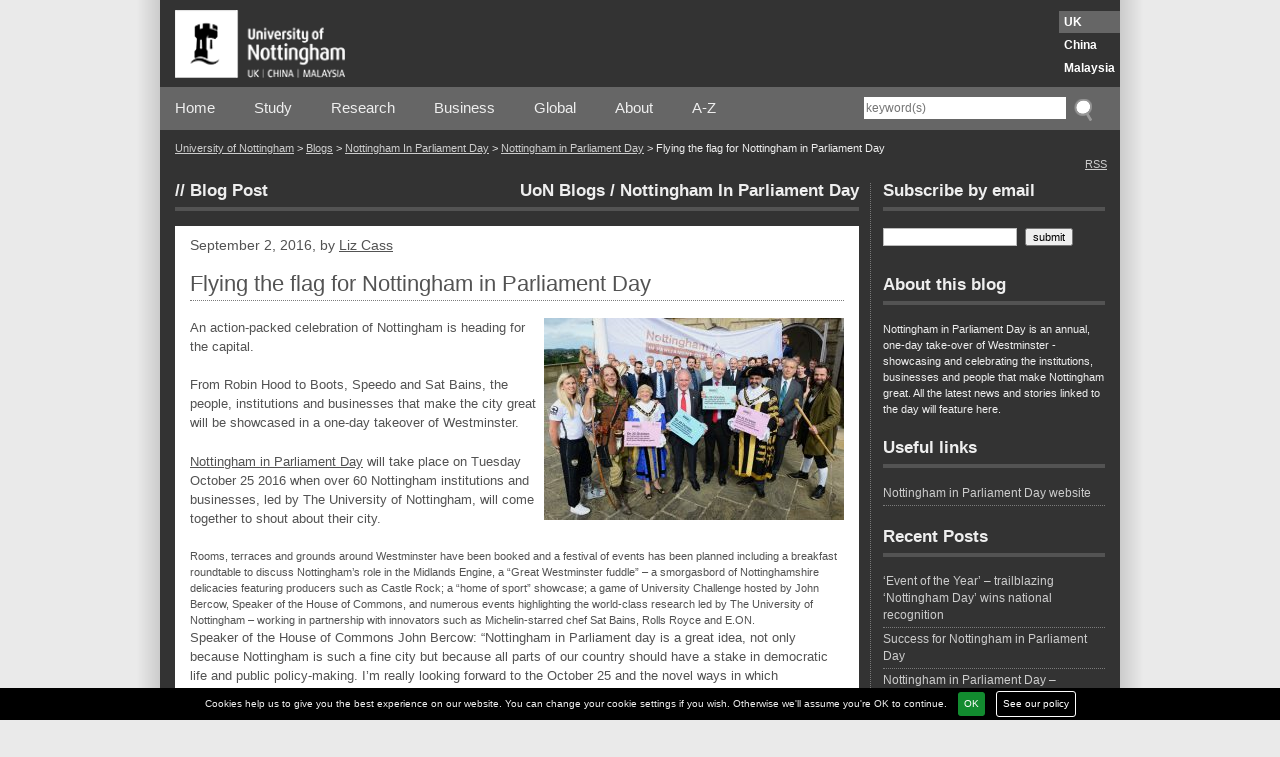

--- FILE ---
content_type: text/html; charset=UTF-8
request_url: https://blogs.nottingham.ac.uk/nipd/2016/09/02/nottingham-in-parliament-day/
body_size: 13173
content:
<!DOCTYPE html>
<html lang="en-US">
<head>
	<meta charset="utf-8">
	<meta http-equiv="x-ua-compatible" content="ie=edge">
	<meta name="viewport" content="width=device-width, initial-scale=1">
	<meta name='robots' content='index, follow, max-image-preview:large, max-snippet:-1, max-video-preview:-1' />
	<style>img:is([sizes="auto" i], [sizes^="auto," i]) { contain-intrinsic-size: 3000px 1500px }</style>
		<script type="text/javascript">

		var addthis_config = {
           services_compact: 'email, facebook, twitter, linkedin, reddit, pinterest, gmail, print, more',
           data_use_cookies: false
		}
	</script>
	
	<!-- This site is optimized with the Yoast SEO plugin v23.1-RC4 - https://yoast.com/wordpress/plugins/seo/ -->
	<title>Flying the flag for Nottingham in Parliament Day - Nottingham In Parliament Day</title>
	<link rel="canonical" href="https://blogs.nottingham.ac.uk/nipd/2016/09/02/nottingham-in-parliament-day/" />
	<meta property="og:locale" content="en_US" />
	<meta property="og:type" content="article" />
	<meta property="og:title" content="Flying the flag for Nottingham in Parliament Day - Nottingham In Parliament Day" />
	<meta property="og:description" content="An action-packed celebration of Nottingham is heading for the capital. From Robin Hood to Boots, Speedo and Sat Bains, the people, institutions and businesses that make the city great will be showcased in a one-day takeover of Westminster. Nottingham in Parliament Day will take place on Tuesday October 25 2016 when over 60 Nottingham institutions ..." />
	<meta property="og:url" content="https://blogs.nottingham.ac.uk/nipd/2016/09/02/nottingham-in-parliament-day/" />
	<meta property="og:site_name" content="Nottingham In Parliament Day" />
	<meta property="article:published_time" content="2016-09-02T12:56:30+00:00" />
	<meta property="article:modified_time" content="2016-09-02T14:12:14+00:00" />
	<meta property="og:image" content="https://blogs.nottingham.ac.uk/nipd/files/2016/09/DSC9942-Copy-1024x682.jpg" />
	<meta property="og:image:width" content="1024" />
	<meta property="og:image:height" content="682" />
	<meta property="og:image:type" content="image/jpeg" />
	<meta name="author" content="Liz Cass" />
	<meta name="twitter:card" content="summary_large_image" />
	<meta name="twitter:label1" content="Written by" />
	<meta name="twitter:data1" content="Liz Cass" />
	<meta name="twitter:label2" content="Est. reading time" />
	<meta name="twitter:data2" content="3 minutes" />
	<script type="application/ld+json" class="yoast-schema-graph">{"@context":"https://schema.org","@graph":[{"@type":"WebPage","@id":"https://blogs.nottingham.ac.uk/nipd/2016/09/02/nottingham-in-parliament-day/","url":"https://blogs.nottingham.ac.uk/nipd/2016/09/02/nottingham-in-parliament-day/","name":"Flying the flag for Nottingham in Parliament Day - Nottingham In Parliament Day","isPartOf":{"@id":"https://blogs.nottingham.ac.uk/nipd/#website"},"primaryImageOfPage":{"@id":"https://blogs.nottingham.ac.uk/nipd/2016/09/02/nottingham-in-parliament-day/#primaryimage"},"image":{"@id":"https://blogs.nottingham.ac.uk/nipd/2016/09/02/nottingham-in-parliament-day/#primaryimage"},"thumbnailUrl":"https://blogs.nottingham.ac.uk/nipd/files/2016/09/DSC9942-Copy.jpg","datePublished":"2016-09-02T12:56:30+00:00","dateModified":"2016-09-02T14:12:14+00:00","author":{"@id":"https://blogs.nottingham.ac.uk/nipd/#/schema/person/9d8de1f06a60f2c296a66e48049aae0f"},"breadcrumb":{"@id":"https://blogs.nottingham.ac.uk/nipd/2016/09/02/nottingham-in-parliament-day/#breadcrumb"},"inLanguage":"en-US","potentialAction":[{"@type":"ReadAction","target":["https://blogs.nottingham.ac.uk/nipd/2016/09/02/nottingham-in-parliament-day/"]}]},{"@type":"ImageObject","inLanguage":"en-US","@id":"https://blogs.nottingham.ac.uk/nipd/2016/09/02/nottingham-in-parliament-day/#primaryimage","url":"https://blogs.nottingham.ac.uk/nipd/files/2016/09/DSC9942-Copy.jpg","contentUrl":"https://blogs.nottingham.ac.uk/nipd/files/2016/09/DSC9942-Copy.jpg","width":4928,"height":3280},{"@type":"BreadcrumbList","@id":"https://blogs.nottingham.ac.uk/nipd/2016/09/02/nottingham-in-parliament-day/#breadcrumb","itemListElement":[{"@type":"ListItem","position":1,"name":"Home","item":"https://blogs.nottingham.ac.uk/nipd/"},{"@type":"ListItem","position":2,"name":"Flying the flag for Nottingham in Parliament Day"}]},{"@type":"WebSite","@id":"https://blogs.nottingham.ac.uk/nipd/#website","url":"https://blogs.nottingham.ac.uk/nipd/","name":"Nottingham In Parliament Day","description":"Just another University of Nottingham Blogs site","potentialAction":[{"@type":"SearchAction","target":{"@type":"EntryPoint","urlTemplate":"https://blogs.nottingham.ac.uk/nipd/?s={search_term_string}"},"query-input":"required name=search_term_string"}],"inLanguage":"en-US"},{"@type":"Person","@id":"https://blogs.nottingham.ac.uk/nipd/#/schema/person/9d8de1f06a60f2c296a66e48049aae0f","name":"Liz Cass","image":{"@type":"ImageObject","inLanguage":"en-US","@id":"https://blogs.nottingham.ac.uk/nipd/#/schema/person/image/","url":"https://secure.gravatar.com/avatar/eeaa8a2c80b157b5ca80251f03878b59?s=96&d=mm&r=g","contentUrl":"https://secure.gravatar.com/avatar/eeaa8a2c80b157b5ca80251f03878b59?s=96&d=mm&r=g","caption":"Liz Cass"},"url":"https://blogs.nottingham.ac.uk/nipd/author/brzeaw1/"}]}</script>
	<!-- / Yoast SEO plugin. -->


<link rel='dns-prefetch' href='//s7.addthis.com' />
<link rel='dns-prefetch' href='//platform.twitter.com' />
<link rel='dns-prefetch' href='//maxcdn.bootstrapcdn.com' />
<link rel="alternate" type="application/rss+xml" title="Nottingham In Parliament Day &raquo; Feed" href="https://blogs.nottingham.ac.uk/nipd/feed/" />
<link rel="alternate" type="application/rss+xml" title="Nottingham In Parliament Day &raquo; Comments Feed" href="https://blogs.nottingham.ac.uk/nipd/comments/feed/" />
<link rel="alternate" type="application/rss+xml" title="Nottingham In Parliament Day &raquo; Flying the flag for Nottingham in Parliament Day Comments Feed" href="https://blogs.nottingham.ac.uk/nipd/2016/09/02/nottingham-in-parliament-day/feed/" />
<script type="text/javascript">
/* <![CDATA[ */
window._wpemojiSettings = {"baseUrl":"https:\/\/s.w.org\/images\/core\/emoji\/15.0.3\/72x72\/","ext":".png","svgUrl":"https:\/\/s.w.org\/images\/core\/emoji\/15.0.3\/svg\/","svgExt":".svg","source":{"concatemoji":"https:\/\/blogs.nottingham.ac.uk\/nipd\/wp-includes\/js\/wp-emoji-release.min.js?ver=6.7.2"}};
/*! This file is auto-generated */
!function(i,n){var o,s,e;function c(e){try{var t={supportTests:e,timestamp:(new Date).valueOf()};sessionStorage.setItem(o,JSON.stringify(t))}catch(e){}}function p(e,t,n){e.clearRect(0,0,e.canvas.width,e.canvas.height),e.fillText(t,0,0);var t=new Uint32Array(e.getImageData(0,0,e.canvas.width,e.canvas.height).data),r=(e.clearRect(0,0,e.canvas.width,e.canvas.height),e.fillText(n,0,0),new Uint32Array(e.getImageData(0,0,e.canvas.width,e.canvas.height).data));return t.every(function(e,t){return e===r[t]})}function u(e,t,n){switch(t){case"flag":return n(e,"\ud83c\udff3\ufe0f\u200d\u26a7\ufe0f","\ud83c\udff3\ufe0f\u200b\u26a7\ufe0f")?!1:!n(e,"\ud83c\uddfa\ud83c\uddf3","\ud83c\uddfa\u200b\ud83c\uddf3")&&!n(e,"\ud83c\udff4\udb40\udc67\udb40\udc62\udb40\udc65\udb40\udc6e\udb40\udc67\udb40\udc7f","\ud83c\udff4\u200b\udb40\udc67\u200b\udb40\udc62\u200b\udb40\udc65\u200b\udb40\udc6e\u200b\udb40\udc67\u200b\udb40\udc7f");case"emoji":return!n(e,"\ud83d\udc26\u200d\u2b1b","\ud83d\udc26\u200b\u2b1b")}return!1}function f(e,t,n){var r="undefined"!=typeof WorkerGlobalScope&&self instanceof WorkerGlobalScope?new OffscreenCanvas(300,150):i.createElement("canvas"),a=r.getContext("2d",{willReadFrequently:!0}),o=(a.textBaseline="top",a.font="600 32px Arial",{});return e.forEach(function(e){o[e]=t(a,e,n)}),o}function t(e){var t=i.createElement("script");t.src=e,t.defer=!0,i.head.appendChild(t)}"undefined"!=typeof Promise&&(o="wpEmojiSettingsSupports",s=["flag","emoji"],n.supports={everything:!0,everythingExceptFlag:!0},e=new Promise(function(e){i.addEventListener("DOMContentLoaded",e,{once:!0})}),new Promise(function(t){var n=function(){try{var e=JSON.parse(sessionStorage.getItem(o));if("object"==typeof e&&"number"==typeof e.timestamp&&(new Date).valueOf()<e.timestamp+604800&&"object"==typeof e.supportTests)return e.supportTests}catch(e){}return null}();if(!n){if("undefined"!=typeof Worker&&"undefined"!=typeof OffscreenCanvas&&"undefined"!=typeof URL&&URL.createObjectURL&&"undefined"!=typeof Blob)try{var e="postMessage("+f.toString()+"("+[JSON.stringify(s),u.toString(),p.toString()].join(",")+"));",r=new Blob([e],{type:"text/javascript"}),a=new Worker(URL.createObjectURL(r),{name:"wpTestEmojiSupports"});return void(a.onmessage=function(e){c(n=e.data),a.terminate(),t(n)})}catch(e){}c(n=f(s,u,p))}t(n)}).then(function(e){for(var t in e)n.supports[t]=e[t],n.supports.everything=n.supports.everything&&n.supports[t],"flag"!==t&&(n.supports.everythingExceptFlag=n.supports.everythingExceptFlag&&n.supports[t]);n.supports.everythingExceptFlag=n.supports.everythingExceptFlag&&!n.supports.flag,n.DOMReady=!1,n.readyCallback=function(){n.DOMReady=!0}}).then(function(){return e}).then(function(){var e;n.supports.everything||(n.readyCallback(),(e=n.source||{}).concatemoji?t(e.concatemoji):e.wpemoji&&e.twemoji&&(t(e.twemoji),t(e.wpemoji)))}))}((window,document),window._wpemojiSettings);
/* ]]> */
</script>
<link rel='stylesheet' id='blueprintscreen-css' href='https://blogs.nottingham.ac.uk/nipd/wp-content/themes/uonbase/css/blueprint/screen.css?ver=6.7.2' type='text/css' media='screen, projection' />
<link rel='stylesheet' id='blueprintprint-css' href='https://blogs.nottingham.ac.uk/nipd/wp-content/themes/uonbase/css/blueprint/print.css?ver=6.7.2' type='text/css' media='print' />
<!--[if lte IE 8]>
<link rel='stylesheet' id='blueprintie-css' href='https://blogs.nottingham.ac.uk/nipd/wp-content/themes/uonbase/css/blueprint/ie.css?ver=6.7.2' type='text/css' media='all' />
<![endif]-->
<link rel='stylesheet' id='jqueryUI-css' href='https://blogs.nottingham.ac.uk/nipd/wp-content/themes/uonbase/css/custom-theme/jquery-ui-1.8.9.custom.css?ver=6.7.2' type='text/css' media='all' />
<link rel='stylesheet' id='nivostyle-css' href='https://blogs.nottingham.ac.uk/nipd/wp-content/themes/uonbase/js/nivo-slider/nivo-slider.css?ver=6.7.2' type='text/css' media='all' />
<link rel='stylesheet' id='font-awesome-css' href='//maxcdn.bootstrapcdn.com/font-awesome/4.5.0/css/font-awesome.min.css?ver=6.7.2' type='text/css' media='all' />
<link rel='stylesheet' id='mainstyle-css' href='https://blogs.nottingham.ac.uk/nipd/wp-content/themes/uonblog/style.css?ver=1.1' type='text/css' media='all' />
<link rel='stylesheet' id='uonprint-css' href='https://blogs.nottingham.ac.uk/nipd/wp-content/themes/uonbase/print.css?ver=6.7.2' type='text/css' media='print' />
<link rel='stylesheet' id='cookie_law_banner-style-css' href='https://blogs.nottingham.ac.uk/nipd/wp-content/plugins/icit-cookie-law/css/style.css?ver=6.7.2' type='text/css' media='all' />
<style id='wp-emoji-styles-inline-css' type='text/css'>

	img.wp-smiley, img.emoji {
		display: inline !important;
		border: none !important;
		box-shadow: none !important;
		height: 1em !important;
		width: 1em !important;
		margin: 0 0.07em !important;
		vertical-align: -0.1em !important;
		background: none !important;
		padding: 0 !important;
	}
</style>
<link rel='stylesheet' id='wp-block-library-css' href='https://blogs.nottingham.ac.uk/nipd/wp-includes/css/dist/block-library/style.min.css?ver=6.7.2' type='text/css' media='all' />
<style id='classic-theme-styles-inline-css' type='text/css'>
/*! This file is auto-generated */
.wp-block-button__link{color:#fff;background-color:#32373c;border-radius:9999px;box-shadow:none;text-decoration:none;padding:calc(.667em + 2px) calc(1.333em + 2px);font-size:1.125em}.wp-block-file__button{background:#32373c;color:#fff;text-decoration:none}
</style>
<style id='global-styles-inline-css' type='text/css'>
:root{--wp--preset--aspect-ratio--square: 1;--wp--preset--aspect-ratio--4-3: 4/3;--wp--preset--aspect-ratio--3-4: 3/4;--wp--preset--aspect-ratio--3-2: 3/2;--wp--preset--aspect-ratio--2-3: 2/3;--wp--preset--aspect-ratio--16-9: 16/9;--wp--preset--aspect-ratio--9-16: 9/16;--wp--preset--color--black: #000000;--wp--preset--color--cyan-bluish-gray: #abb8c3;--wp--preset--color--white: #ffffff;--wp--preset--color--pale-pink: #f78da7;--wp--preset--color--vivid-red: #cf2e2e;--wp--preset--color--luminous-vivid-orange: #ff6900;--wp--preset--color--luminous-vivid-amber: #fcb900;--wp--preset--color--light-green-cyan: #7bdcb5;--wp--preset--color--vivid-green-cyan: #00d084;--wp--preset--color--pale-cyan-blue: #8ed1fc;--wp--preset--color--vivid-cyan-blue: #0693e3;--wp--preset--color--vivid-purple: #9b51e0;--wp--preset--gradient--vivid-cyan-blue-to-vivid-purple: linear-gradient(135deg,rgba(6,147,227,1) 0%,rgb(155,81,224) 100%);--wp--preset--gradient--light-green-cyan-to-vivid-green-cyan: linear-gradient(135deg,rgb(122,220,180) 0%,rgb(0,208,130) 100%);--wp--preset--gradient--luminous-vivid-amber-to-luminous-vivid-orange: linear-gradient(135deg,rgba(252,185,0,1) 0%,rgba(255,105,0,1) 100%);--wp--preset--gradient--luminous-vivid-orange-to-vivid-red: linear-gradient(135deg,rgba(255,105,0,1) 0%,rgb(207,46,46) 100%);--wp--preset--gradient--very-light-gray-to-cyan-bluish-gray: linear-gradient(135deg,rgb(238,238,238) 0%,rgb(169,184,195) 100%);--wp--preset--gradient--cool-to-warm-spectrum: linear-gradient(135deg,rgb(74,234,220) 0%,rgb(151,120,209) 20%,rgb(207,42,186) 40%,rgb(238,44,130) 60%,rgb(251,105,98) 80%,rgb(254,248,76) 100%);--wp--preset--gradient--blush-light-purple: linear-gradient(135deg,rgb(255,206,236) 0%,rgb(152,150,240) 100%);--wp--preset--gradient--blush-bordeaux: linear-gradient(135deg,rgb(254,205,165) 0%,rgb(254,45,45) 50%,rgb(107,0,62) 100%);--wp--preset--gradient--luminous-dusk: linear-gradient(135deg,rgb(255,203,112) 0%,rgb(199,81,192) 50%,rgb(65,88,208) 100%);--wp--preset--gradient--pale-ocean: linear-gradient(135deg,rgb(255,245,203) 0%,rgb(182,227,212) 50%,rgb(51,167,181) 100%);--wp--preset--gradient--electric-grass: linear-gradient(135deg,rgb(202,248,128) 0%,rgb(113,206,126) 100%);--wp--preset--gradient--midnight: linear-gradient(135deg,rgb(2,3,129) 0%,rgb(40,116,252) 100%);--wp--preset--font-size--small: 13px;--wp--preset--font-size--medium: 20px;--wp--preset--font-size--large: 36px;--wp--preset--font-size--x-large: 42px;--wp--preset--spacing--20: 0.44rem;--wp--preset--spacing--30: 0.67rem;--wp--preset--spacing--40: 1rem;--wp--preset--spacing--50: 1.5rem;--wp--preset--spacing--60: 2.25rem;--wp--preset--spacing--70: 3.38rem;--wp--preset--spacing--80: 5.06rem;--wp--preset--shadow--natural: 6px 6px 9px rgba(0, 0, 0, 0.2);--wp--preset--shadow--deep: 12px 12px 50px rgba(0, 0, 0, 0.4);--wp--preset--shadow--sharp: 6px 6px 0px rgba(0, 0, 0, 0.2);--wp--preset--shadow--outlined: 6px 6px 0px -3px rgba(255, 255, 255, 1), 6px 6px rgba(0, 0, 0, 1);--wp--preset--shadow--crisp: 6px 6px 0px rgba(0, 0, 0, 1);}:where(.is-layout-flex){gap: 0.5em;}:where(.is-layout-grid){gap: 0.5em;}body .is-layout-flex{display: flex;}.is-layout-flex{flex-wrap: wrap;align-items: center;}.is-layout-flex > :is(*, div){margin: 0;}body .is-layout-grid{display: grid;}.is-layout-grid > :is(*, div){margin: 0;}:where(.wp-block-columns.is-layout-flex){gap: 2em;}:where(.wp-block-columns.is-layout-grid){gap: 2em;}:where(.wp-block-post-template.is-layout-flex){gap: 1.25em;}:where(.wp-block-post-template.is-layout-grid){gap: 1.25em;}.has-black-color{color: var(--wp--preset--color--black) !important;}.has-cyan-bluish-gray-color{color: var(--wp--preset--color--cyan-bluish-gray) !important;}.has-white-color{color: var(--wp--preset--color--white) !important;}.has-pale-pink-color{color: var(--wp--preset--color--pale-pink) !important;}.has-vivid-red-color{color: var(--wp--preset--color--vivid-red) !important;}.has-luminous-vivid-orange-color{color: var(--wp--preset--color--luminous-vivid-orange) !important;}.has-luminous-vivid-amber-color{color: var(--wp--preset--color--luminous-vivid-amber) !important;}.has-light-green-cyan-color{color: var(--wp--preset--color--light-green-cyan) !important;}.has-vivid-green-cyan-color{color: var(--wp--preset--color--vivid-green-cyan) !important;}.has-pale-cyan-blue-color{color: var(--wp--preset--color--pale-cyan-blue) !important;}.has-vivid-cyan-blue-color{color: var(--wp--preset--color--vivid-cyan-blue) !important;}.has-vivid-purple-color{color: var(--wp--preset--color--vivid-purple) !important;}.has-black-background-color{background-color: var(--wp--preset--color--black) !important;}.has-cyan-bluish-gray-background-color{background-color: var(--wp--preset--color--cyan-bluish-gray) !important;}.has-white-background-color{background-color: var(--wp--preset--color--white) !important;}.has-pale-pink-background-color{background-color: var(--wp--preset--color--pale-pink) !important;}.has-vivid-red-background-color{background-color: var(--wp--preset--color--vivid-red) !important;}.has-luminous-vivid-orange-background-color{background-color: var(--wp--preset--color--luminous-vivid-orange) !important;}.has-luminous-vivid-amber-background-color{background-color: var(--wp--preset--color--luminous-vivid-amber) !important;}.has-light-green-cyan-background-color{background-color: var(--wp--preset--color--light-green-cyan) !important;}.has-vivid-green-cyan-background-color{background-color: var(--wp--preset--color--vivid-green-cyan) !important;}.has-pale-cyan-blue-background-color{background-color: var(--wp--preset--color--pale-cyan-blue) !important;}.has-vivid-cyan-blue-background-color{background-color: var(--wp--preset--color--vivid-cyan-blue) !important;}.has-vivid-purple-background-color{background-color: var(--wp--preset--color--vivid-purple) !important;}.has-black-border-color{border-color: var(--wp--preset--color--black) !important;}.has-cyan-bluish-gray-border-color{border-color: var(--wp--preset--color--cyan-bluish-gray) !important;}.has-white-border-color{border-color: var(--wp--preset--color--white) !important;}.has-pale-pink-border-color{border-color: var(--wp--preset--color--pale-pink) !important;}.has-vivid-red-border-color{border-color: var(--wp--preset--color--vivid-red) !important;}.has-luminous-vivid-orange-border-color{border-color: var(--wp--preset--color--luminous-vivid-orange) !important;}.has-luminous-vivid-amber-border-color{border-color: var(--wp--preset--color--luminous-vivid-amber) !important;}.has-light-green-cyan-border-color{border-color: var(--wp--preset--color--light-green-cyan) !important;}.has-vivid-green-cyan-border-color{border-color: var(--wp--preset--color--vivid-green-cyan) !important;}.has-pale-cyan-blue-border-color{border-color: var(--wp--preset--color--pale-cyan-blue) !important;}.has-vivid-cyan-blue-border-color{border-color: var(--wp--preset--color--vivid-cyan-blue) !important;}.has-vivid-purple-border-color{border-color: var(--wp--preset--color--vivid-purple) !important;}.has-vivid-cyan-blue-to-vivid-purple-gradient-background{background: var(--wp--preset--gradient--vivid-cyan-blue-to-vivid-purple) !important;}.has-light-green-cyan-to-vivid-green-cyan-gradient-background{background: var(--wp--preset--gradient--light-green-cyan-to-vivid-green-cyan) !important;}.has-luminous-vivid-amber-to-luminous-vivid-orange-gradient-background{background: var(--wp--preset--gradient--luminous-vivid-amber-to-luminous-vivid-orange) !important;}.has-luminous-vivid-orange-to-vivid-red-gradient-background{background: var(--wp--preset--gradient--luminous-vivid-orange-to-vivid-red) !important;}.has-very-light-gray-to-cyan-bluish-gray-gradient-background{background: var(--wp--preset--gradient--very-light-gray-to-cyan-bluish-gray) !important;}.has-cool-to-warm-spectrum-gradient-background{background: var(--wp--preset--gradient--cool-to-warm-spectrum) !important;}.has-blush-light-purple-gradient-background{background: var(--wp--preset--gradient--blush-light-purple) !important;}.has-blush-bordeaux-gradient-background{background: var(--wp--preset--gradient--blush-bordeaux) !important;}.has-luminous-dusk-gradient-background{background: var(--wp--preset--gradient--luminous-dusk) !important;}.has-pale-ocean-gradient-background{background: var(--wp--preset--gradient--pale-ocean) !important;}.has-electric-grass-gradient-background{background: var(--wp--preset--gradient--electric-grass) !important;}.has-midnight-gradient-background{background: var(--wp--preset--gradient--midnight) !important;}.has-small-font-size{font-size: var(--wp--preset--font-size--small) !important;}.has-medium-font-size{font-size: var(--wp--preset--font-size--medium) !important;}.has-large-font-size{font-size: var(--wp--preset--font-size--large) !important;}.has-x-large-font-size{font-size: var(--wp--preset--font-size--x-large) !important;}
:where(.wp-block-post-template.is-layout-flex){gap: 1.25em;}:where(.wp-block-post-template.is-layout-grid){gap: 1.25em;}
:where(.wp-block-columns.is-layout-flex){gap: 2em;}:where(.wp-block-columns.is-layout-grid){gap: 2em;}
:root :where(.wp-block-pullquote){font-size: 1.5em;line-height: 1.6;}
</style>
<style id='akismet-widget-style-inline-css' type='text/css'>

			.a-stats {
				--akismet-color-mid-green: #357b49;
				--akismet-color-white: #fff;
				--akismet-color-light-grey: #f6f7f7;

				max-width: 350px;
				width: auto;
			}

			.a-stats * {
				all: unset;
				box-sizing: border-box;
			}

			.a-stats strong {
				font-weight: 600;
			}

			.a-stats a.a-stats__link,
			.a-stats a.a-stats__link:visited,
			.a-stats a.a-stats__link:active {
				background: var(--akismet-color-mid-green);
				border: none;
				box-shadow: none;
				border-radius: 8px;
				color: var(--akismet-color-white);
				cursor: pointer;
				display: block;
				font-family: -apple-system, BlinkMacSystemFont, 'Segoe UI', 'Roboto', 'Oxygen-Sans', 'Ubuntu', 'Cantarell', 'Helvetica Neue', sans-serif;
				font-weight: 500;
				padding: 12px;
				text-align: center;
				text-decoration: none;
				transition: all 0.2s ease;
			}

			/* Extra specificity to deal with TwentyTwentyOne focus style */
			.widget .a-stats a.a-stats__link:focus {
				background: var(--akismet-color-mid-green);
				color: var(--akismet-color-white);
				text-decoration: none;
			}

			.a-stats a.a-stats__link:hover {
				filter: brightness(110%);
				box-shadow: 0 4px 12px rgba(0, 0, 0, 0.06), 0 0 2px rgba(0, 0, 0, 0.16);
			}

			.a-stats .count {
				color: var(--akismet-color-white);
				display: block;
				font-size: 1.5em;
				line-height: 1.4;
				padding: 0 13px;
				white-space: nowrap;
			}
		
</style>
<script type="text/javascript" src="https://blogs.nottingham.ac.uk/nipd/wp-includes/js/jquery/jquery.min.js?ver=3.7.1" id="jquery-core-js"></script>
<script type="text/javascript" src="https://blogs.nottingham.ac.uk/nipd/wp-includes/js/jquery/jquery-migrate.min.js?ver=3.4.1" id="jquery-migrate-js"></script>
<script type="text/javascript" src="https://blogs.nottingham.ac.uk/nipd/wp-content/plugins/icit-cookie-law/js/script.min.js?ver=6.7.2" id="cookie_law_banner-script-js"></script>
<script type="text/javascript" src="https://blogs.nottingham.ac.uk/nipd/wp-content/themes/uonbase/js/autoresize.jquery.min.js?ver=6.7.2" id="autoresize-js"></script>
<script type="text/javascript" src="https://blogs.nottingham.ac.uk/nipd/wp-content/themes/uonbase/js/jquery.widowFix-1.3.1.min.js?ver=1.3.1" id="widowfix-js"></script>
<script type="text/javascript" src="https://blogs.nottingham.ac.uk/nipd/wp-content/themes/uonbase/js/jquery-iframe-resizer.js?ver=6.7.2" id="iframeresizer-js"></script>
<script type="text/javascript" src="https://blogs.nottingham.ac.uk/nipd/wp-content/themes/uonbase/js/hoverIntent.js?ver=6.7.2" id="hoverintent-js"></script>
<script type="text/javascript" src="https://blogs.nottingham.ac.uk/nipd/wp-content/themes/uonbase/js/superfish.js?ver=6.7.2" id="superfish-js"></script>
<script type="text/javascript" src="http://s7.addthis.com/js/250/addthis_widget.js?pub=xa-4d396acd221b68ea&amp;ver=6.7.2" id="addthis-js"></script>
<script type="text/javascript" src="https://blogs.nottingham.ac.uk/nipd/wp-content/themes/uonbase/js/script.js?ver=6.7.2" id="myscript-js"></script>
<script type="text/javascript" src="https://blogs.nottingham.ac.uk/nipd/wp-content/themes/uonblog/script.js?ver=6.7.2" id="blogscript-js"></script>
<script type="text/javascript" src="https://platform.twitter.com/widgets.js" id="twitter-js"></script>
<link rel="https://api.w.org/" href="https://blogs.nottingham.ac.uk/nipd/wp-json/" /><link rel="alternate" title="JSON" type="application/json" href="https://blogs.nottingham.ac.uk/nipd/wp-json/wp/v2/posts/2" /><link rel='shortlink' href='https://blogs.nottingham.ac.uk/nipd/?p=2' />
<link rel="alternate" title="oEmbed (JSON)" type="application/json+oembed" href="https://blogs.nottingham.ac.uk/nipd/wp-json/oembed/1.0/embed?url=https%3A%2F%2Fblogs.nottingham.ac.uk%2Fnipd%2F2016%2F09%2F02%2Fnottingham-in-parliament-day%2F" />
<link rel="alternate" title="oEmbed (XML)" type="text/xml+oembed" href="https://blogs.nottingham.ac.uk/nipd/wp-json/oembed/1.0/embed?url=https%3A%2F%2Fblogs.nottingham.ac.uk%2Fnipd%2F2016%2F09%2F02%2Fnottingham-in-parliament-day%2F&#038;format=xml" />

<!-- Bad Behavior 2.2.24 run time: 10.622 ms -->

		<!-- Twitter Card -->
		<meta name="twitter:card" content="summary_large_image" />
		<meta name="twitter:url" content="https://blogs.nottingham.ac.uk/nipd/2016/09/02/nottingham-in-parliament-day/" />
		<meta name="twitter:title" content="Flying the flag for Nottingham in Parliament Day" />
		<meta name="twitter:description" content="An action-packed celebration of Nottingham is heading for the capital. From Robin Hood to Boots, Speedo and Sat Bains, the people, institutions and businesses that make the city great will be showcased in a one-day takeover of Westminster. Nottingham in Parliament Day will take place on Tuesday October 25 2016 when over 60 Nottingham institutions ..." />
		<meta name="twitter:image" content="https://blogs.nottingham.ac.uk/nipd/files/2016/09/DSC9942-Copy.jpg" />

					<link rel="shortcut icon" href="https://blogs.nottingham.ac.uk/nipd/wp-content/themes/uonblog/images/favicon.png" />
	<link rel="apple-touch-icon" href="https://blogs.nottingham.ac.uk/nipd/wp-content/themes/uonblog/images/favicon.png" />
		<link rel="shortcut icon" href="https://blogs.nottingham.ac.uk/nipd/wp-content/themes/uonblog/images/favicon.png" />
	<link rel="apple-touch-icon" href="https://blogs.nottingham.ac.uk/nipd/wp-content/themes/uonblog/images/favicon.png" />
	
	<script async src="https://www.googletagmanager.com/gtag/js?id=UA-1555653-1"></script>
	<script>
		window.dataLayer = window.dataLayer || [];
		function gtag(){dataLayer.push(arguments);}
		gtag('js', new Date());
		gtag('config', 'UA-1555653-1');
	</script>
</head>
<body class="post-template-default single single-post postid-2 single-format-standard noautojui dark campus-uk">
			<div id="cookie-law-banner">
				<p>
					Cookies help us to give you the best experience on our website. You can change your cookie settings if you wish. Otherwise we'll assume you're OK to continue.
					<a href="" class="close-button">OK</a>
					<a href="http://www.nottingham.ac.uk/utilities/privacy.aspx" class="cb-policy">See our policy</a>
				</p>
			</div>
			
<div id="foreground" class="clearfix blogcolour-gray"
			<div id="header" class="clearfix">

				<div id="toplogo" class="clearfix">
					<div class="navigationcontainer"> 						<div class="container">
							<div id="logo">
								<a href="http://www.nottingham.ac.uk/">
									<img src="/wp-content/themes/uonbase/images/logo-white.png" width="170" height="68" alt="The University of Nottingham Homepage">
								</a>
							</div>
							<ul class="campuslinks">
								<li class="ukcampus">
									<a href="http://www.nottingham.ac.uk/">UK</a>
								</li>
								<li >
									<a href="http://www.nottingham.edu.cn/">China</a>
								</li>
								<li >
									<a href="http://www.nottingham.edu.my/">Malaysia</a>
								</li>
							</ul>
						</div>
					</div>
				</div>

				<div id="navigation"  class="clearfix">
					<nav class="clearfix">
						<div id="primarymenu" class="clearfix">
							<div class="navigationcontainer clearfix"> 								<div class="container">
									<button class="main-menu-toggle" type="button">
										<span class="main-menu-toggle__icon">
											<i class="main-menu-toggle__icon__line --1"></i>
											<i class="main-menu-toggle__icon__line --2"></i>
											<i class="main-menu-toggle__icon__line --3"></i>
										</span>
										<span class="main-menu-toggle__text">Open menu</span>
									</button>
									<div class="menu-main-menu-container">
	<ul id="menu-main-menu" class="menu">
		<li id="menu-item-13" class="menu-item menu-item-type-custom menu-item-object-custom menu-item-13">
			<a href="http://www.nottingham.ac.uk/index.aspx">Home</a>
		</li>
		<li id="menu-item-58" class="menu-item menu-item-type-custom menu-item-object-custom menu-item-58">
			<a href="http://www.nottingham.ac.uk/studywithus/">Study</a>
		</li>
		<li id="menu-item-59" class="menu-item menu-item-type-custom menu-item-object-custom menu-item-59">
			<a href="http://www.nottingham.ac.uk/research/">Research</a>
		</li>
		<li id="menu-item-60" class="menu-item menu-item-type-custom menu-item-object-custom menu-item-60">
			<a href="http://www.nottingham.ac.uk/servicesforbusiness/">Business</a>
		</li>
		<li id="menu-item-61" class="menu-item menu-item-type-custom menu-item-object-custom menu-item-61">
			<a href="http://www.nottingham.ac.uk/global/">Global</a>
		</li>
		<li id="menu-item-62" class="menu-item menu-item-type-custom menu-item-object-custom menu-item-62">
			<a href="http://www.nottingham.ac.uk/about/">About</a>
		</li>
		<li id="menu-item-63" class="menu-item menu-item-type-custom menu-item-object-custom menu-item-63">
			<a href="http://www.nottingham.ac.uk/utilities/a-z.aspx">A-Z</a>
		</li>
	</ul>
</div>
<div id="search" class="search">
	<form method="get" action="https://blogs.nottingham.ac.uk/nipd" id="form1">
		<fieldset>
			<div class="sys_pressanykey">
				<label for="ctl08_search">Search</label>
				<input name="s" type="text" placeholder="keyword(s)" id="ctl08_search">
				<input type="submit" value="GO" id="ctl08_submit" class="sys_submit">
			</div>
		</fieldset>
	</form>
</div>
								</div>
							</div>
						</div>
					</nav>
				</div>
				<div id="breadcrumbs" class=" clearfix">
					<div class="container">
						<div class="contentcontainer">
							<div id="crumbs"><a href="http://www.nottingham.ac.uk/index.aspx">University of Nottingham</a>  &gt;  <a href="https://blogs.nottingham.ac.uk">Blogs</a> &gt; <a href="https://blogs.nottingham.ac.uk/nipd">Nottingham In Parliament Day</a> &gt; <a href="https://blogs.nottingham.ac.uk/nipd/category/nottingham-in-parliament-day/">Nottingham in Parliament Day</a>  &gt;  <span class="current">Flying the flag for Nottingham in Parliament Day</span></div>						</div>
					</div>
										<div class="subscribe"><a href="http://feeds.feedburner.com/NottinghamInParliamentDay">RSS</a></div>
				</div>

			<div id="primarycontainer">
	<div class="container"> 		<div class="span-24 last">
				<div class="clearfix mainpagesplit"><div class="span-18" id="maincontent">
	<div class="contentcontainer blogtitlebarcontainer">
	<div class="blogtitlebar">
		<div class="blogtitlebarleft">
			// Blog Post		</div>
		<div class="blogtitlebarright">
						<a href="https://blogs.nottingham.ac.uk/">UoN Blogs</a> / <a href="https://blogs.nottingham.ac.uk/nipd">Nottingham In Parliament Day</a>
		</div>
	</div>
</div><div class="contentcontainer postcontentcontainer">
	<div id="post-2" class="clearfix light contentcontainer aggregated_post post-2 post type-post status-publish format-standard has-post-thumbnail hentry category-nottingham-in-parliament-day tag-nottingham-in-parliament-day tag-vice-chancellor">
		<div class="postcontent clearfix">
						<p class="blogpostdate">September 2, 2016, by <a href="https://blogs.nottingham.ac.uk/author/brzeaw1/">Liz Cass</a></p>
			<h2 class="post-title">Flying the flag for Nottingham in Parliament Day</h2>
			<p><img fetchpriority="high" decoding="async" class="size-medium wp-image-122 alignright" src="https://blogs.nottingham.ac.uk/nipd/files/2016/09/SGB_5386-300x202.jpg" alt="SGB_5386" width="300" height="202" srcset="https://blogs.nottingham.ac.uk/nipd/files/2016/09/SGB_5386-300x202.jpg 300w, https://blogs.nottingham.ac.uk/nipd/files/2016/09/SGB_5386-768x518.jpg 768w, https://blogs.nottingham.ac.uk/nipd/files/2016/09/SGB_5386-1024x691.jpg 1024w" sizes="(max-width: 300px) 100vw, 300px" />An action-packed celebration of Nottingham is heading for the capital.</p>
<p>From Robin Hood to Boots, Speedo and Sat Bains, the people, institutions and businesses that make the city great will be showcased in a one-day takeover of Westminster.</p>
<p><a class="sys_16" href="http://www.nottinghaminparliamentday.uk/">Nottingham in Parliament Day</a> will take place on Tuesday October 25 2016 when over 60 Nottingham institutions and businesses, led by The University of Nottingham, will come together to shout about their city.</p>
<div class="kalturaEmbed">Rooms, terraces and grounds around Westminster have been booked and a festival of events has been planned including a breakfast roundtable to discuss Nottingham’s role in the Midlands Engine, a “Great Westminster fuddle” – a smorgasbord of Nottinghamshire delicacies featuring producers such as Castle Rock; a “home of sport” showcase; a game of University Challenge hosted by John Bercow, Speaker of the House of Commons, and numerous events highlighting the world-class research led by The University of Nottingham – working in partnership with innovators such as Michelin-starred chef Sat Bains, Rolls Royce and E.ON.</div>
<p>Speaker of the House of Commons John Bercow: “Nottingham in Parliament day is a great idea, not only because Nottingham is such a fine city but because all parts of our country should have a stake in democratic life and public policy-making. I’m really looking forward to the October 25 and the novel ways in which Nottingham can make its mark.”</p>
<p>Nottinghamshire has long been making its mark on affairs of state and carries a legacy that has helped to shape the Britain we know today.</p>
<p>Early monarchs established bases in Nottingham and during the English Civil War both the city and county both played an important role in the turbulent collapse and reformation of Parliament.</p>
<p><img decoding="async" class="size-medium wp-image-142 alignleft" src="https://blogs.nottingham.ac.uk/nipd/files/2016/09/DSC9942-Copy-300x200.jpg" alt="_DSC9942 - Copy" width="300" height="200" srcset="https://blogs.nottingham.ac.uk/nipd/files/2016/09/DSC9942-Copy-300x200.jpg 300w, https://blogs.nottingham.ac.uk/nipd/files/2016/09/DSC9942-Copy-768x511.jpg 768w, https://blogs.nottingham.ac.uk/nipd/files/2016/09/DSC9942-Copy-1024x682.jpg 1024w" sizes="(max-width: 300px) 100vw, 300px" />This year marks the 370th anniversary of the end of the Civil War – which began when Charles I raised the Royal Standard outside Nottingham Castle. In a nod to this important heritage, key business leaders, politicians and well-known faces, gathered together to raise a flag to start the countdown to Nottingham in Parliament Day.</p>
<p>The University of Nottingham Vice Chancellor Professor Sir David Greenaway said: “We are celebrating our heritage today but this is also about the future we want for Nottingham.</p>
<p>“We want to improve awareness of our research and other activities amongst policymakers and other London stakeholders. This helps our research to have greater impact, which is now a key driver for how its excellence is measured by the UK Government.</p>
<p>“We also want to help Nottingham shout louder about its successes, to celebrate it as a seat of economic investment and growth in the home of the Midlands Engine- itself powered by collaborative research and industry initiatives such as Midlands Innovation. As Britain’s Global University, The University of Nottingham is driving this forward initially, but ultimately it isn’t just our Day, it is Nottingham’s and we are here to fly the flag for the city and the wider region.”</p>
<p>Paul Southby, Chairman of Marketing Nottingham and Nottinghamshire said: “Nottingham in Parliament Day is a fantastic opportunity to showcase the best of Nottingham in Westminster. The University has shown great initiative in getting this off the ground and, as the new place marketing organisation for the city and county, we are delighted to be working alongside them to ensure that it has the biggest possible impact.</p>
<p>“This is all about putting Nottingham and the wider county on the map as a highly desirable place to locate your business, pursue your career and spend your leisure time – ultimately helping to drive economic growth and create new jobs in the region.”</p>
			<div class="clearboth"></div>
								<div id="post_terms">
						<span class="post_terms_label">Posted in </span>
		<a href="https://blogs.nottingham.ac.uk/nipd/category/nottingham-in-parliament-day/">Nottingham in Parliament Day</a>					</div>
					<!-- AddThis Button BEGIN -->
			<div class="addthis_toolbox addthis_default_style addthis_32x32_style">
				<a class="addthis_button_preferred_1"></a>
				<a class="addthis_button_preferred_2"></a>
				<a class="addthis_button_preferred_3"></a>
				<a class="addthis_button_preferred_4"></a>
				<a class="addthis_button_compact"></a>
			</div>
			<!-- AddThis Button END -->
			<ul class="ss-share">
<li class="ss-share-item">
<a class="ss-share-link ico-facebook" href="http://www.facebook.com/sharer.php?u=https%3A%2F%2Fblogs.nottingham.ac.uk%2Fnipd%2F2016%2F09%2F02%2Fnottingham-in-parliament-day%2F&amp;t=Flying+the+flag+for+Nottingham+in+Parliament+Day+-+Nottingham+In+Parliament+Day" rel="nofollow" target="_blank">Share on Facebook</a>
</li>
<li class="ss-share-item">
<a class="ss-share-link ico-twitter" href="http://twitter.com/share?text=Flying+the+flag+for+Nottingham+in+Parliament+Day&amp;url=https%3A%2F%2Fblogs.nottingham.ac.uk%2Fnipd%2F2016%2F09%2F02%2Fnottingham-in-parliament-day%2F&amp;via=uniofnottingham" rel="nofollow" target="_blank">Share on Twitter</a>
</li>
<li class="ss-share-item">
<a class="ss-share-link ico-google" href="http://plus.google.com/share?url=https%3A%2F%2Fblogs.nottingham.ac.uk%2Fnipd%2F2016%2F09%2F02%2Fnottingham-in-parliament-day%2F" rel="nofollow" target="_blank">Share on Google+</a>
</li>
<li class="ss-share-item">
<a class="ss-share-link ico-linkedin" href="http://www.linkedin.com/shareArticle?mini=true&url=https%3A%2F%2Fblogs.nottingham.ac.uk%2Fnipd%2F2016%2F09%2F02%2Fnottingham-in-parliament-day%2F&title=Flying+the+flag+for+Nottingham+in+Parliament+Day" rel="nofollow" target="_blank">Share on LinkedIn</a>
</li>
</ul>			<div class="uon_next_prev">
				<div class="navigation clearfix">
					<div class="alignleft">
											</div>
					<div class="alignright">
						<h3>Next Post</h3><a href="https://blogs.nottingham.ac.uk/nipd/2016/09/02/nottingham-playhouse-sleuth-actors-support-forthcoming-nottingham-parliament-day/">Nottingham Playhouse Sleuth actors support the forthcoming Nottingham in Parliament Day</a>					</div>
				</div> <!-- end navigation -->
			</div>
					</div>
				<p class="info">No comments yet, fill out a comment to be the first</p>
			<div id="respond" class="comment-respond">
		<h3 id="reply-title" class="comment-reply-title">Leave a Reply <small><a rel="nofollow" id="cancel-comment-reply-link" href="/nipd/2016/09/02/nottingham-in-parliament-day/#respond" style="display:none;">Cancel reply</a></small></h3><form action="https://blogs.nottingham.ac.uk/nipd/wp-comments-post.php" method="post" id="commentform" class="comment-form"><p class="comment-notes"><span id="email-notes">Your email address will not be published.</span> <span class="required-field-message">Required fields are marked <span class="required">*</span></span></p><p class="comment-form-comment"><label for="comment">Comment <span class="required">*</span></label> <textarea autocomplete="new-password"  id="a4d86c794c"  name="a4d86c794c"   cols="45" rows="8" maxlength="65525" required="required"></textarea><textarea id="comment" aria-label="hp-comment" aria-hidden="true" name="comment" autocomplete="new-password" style="padding:0 !important;clip:rect(1px, 1px, 1px, 1px) !important;position:absolute !important;white-space:nowrap !important;height:1px !important;width:1px !important;overflow:hidden !important;" tabindex="-1"></textarea><script data-noptimize>document.getElementById("comment").setAttribute( "id", "abcdcd5c35fe70b45ff99d82c8169977" );document.getElementById("a4d86c794c").setAttribute( "id", "comment" );</script></p><p class="comment-form-author"><label for="author">Name <span class="required">*</span></label> <input id="author" name="author" type="text" value="" size="30" maxlength="245" autocomplete="name" required="required" /></p>
<p class="comment-form-email"><label for="email">Email <span class="required">*</span></label> <input id="email" name="email" type="text" value="" size="30" maxlength="100" aria-describedby="email-notes" autocomplete="email" required="required" /></p>
<p class="comment-form-url"><label for="url">Website</label> <input id="url" name="url" type="text" value="" size="30" maxlength="200" autocomplete="url" /></p>
<p class="form-submit"><input name="submit" type="submit" id="submit" class="submit" value="Post Comment" /> <input type='hidden' name='comment_post_ID' value='2' id='comment_post_ID' />
<input type='hidden' name='comment_parent' id='comment_parent' value='0' />
</p><p style="display: none !important;" class="akismet-fields-container" data-prefix="ak_"><label>&#916;<textarea name="ak_hp_textarea" cols="45" rows="8" maxlength="100"></textarea></label><input type="hidden" id="ak_js_1" name="ak_js" value="136"/><script>document.getElementById( "ak_js_1" ).setAttribute( "value", ( new Date() ).getTime() );</script></p></form>	</div><!-- #respond -->
		</div>
</div>
</div>
<div class="span-6 last" id="sidebar">
	<div class="contentcontainer sidebarcontentcontainer">
		<div id="feedburneremailwidget-3" class="widget FeedburnerEmailWidget"><h3 class="widget-title">Subscribe by email</h3><form id="feedburner_email_widget_sbef" action="https://feedburner.google.com/fb/a/mailverify" method="post" onsubmit="window.open('https://feedburner.google.com/fb/a/mailverify?uri=NottinghamInParliamentDay', 'popupwindow', 'scrollbars=yes,width=550,height=520');return true;" target="popupwindow"><input id="feedburner_email_widget_sbef_email" name="email" type="text" /><input type="hidden" value="NottinghamInParliamentDay" name="uri"/><input type="hidden" value="en_US" name="loc"/><input id="feedburner_email_widget_sbef_submit" type="submit" value="submit" /></form></div><div id="text-3" class="widget widget_text"><h3 class="widget-title">About this blog</h3>			<div class="textwidget">Nottingham in Parliament Day is an annual, one-day take-over of Westminster - showcasing and celebrating the institutions, businesses and people that make Nottingham great. All the latest news and stories linked to the day will feature here.</div>
		</div><div id="nav_menu-3" class="widget widget_nav_menu"><h3 class="widget-title">Useful links</h3><div class="menu-useful-links-container"><ul id="menu-useful-links" class="menu"><li id="menu-item-62" class="menu-item last-menu-item menu-item-type-custom menu-item-object-custom menu-item-62"><a href="http://www.nottinghaminparliamentday.uk/">Nottingham in Parliament Day website</a></li>
</ul></div></div>
		<div id="recent-posts-4" class="widget widget_recent_entries">
		<h3 class="widget-title">Recent Posts</h3>
		<ul>
											<li>
					<a href="https://blogs.nottingham.ac.uk/nipd/2017/04/03/event-year-trailblazing-nottingham-day-wins-national-recognition/">‘Event of the Year’ &#8211; trailblazing &#8216;Nottingham Day&#8217; wins national recognition</a>
									</li>
											<li>
					<a href="https://blogs.nottingham.ac.uk/nipd/2016/10/26/success-nottingham-parliament-day/">Success for Nottingham in Parliament Day</a>
									</li>
											<li>
					<a href="https://blogs.nottingham.ac.uk/nipd/2016/10/24/nottingham-parliament-day-celebrating-success-stories-nottingham-nottinghamshire/">Nottingham in Parliament Day &#8211; celebrating success stories from Nottingham and Nottinghamshire</a>
									</li>
											<li>
					<a href="https://blogs.nottingham.ac.uk/nipd/2016/10/24/export-die-uk-exporters-post-brexit-world/">Export or Die: UK Exporters in a Post-Brexit World</a>
									</li>
											<li>
					<a href="https://blogs.nottingham.ac.uk/nipd/2016/10/24/nottinghams-chance-wow-westminster-audience/">Nottingham’s chance to wow the Westminster audience</a>
									</li>
					</ul>

		</div><div id="tag_cloud-3" class="widget widget_tag_cloud"><h3 class="widget-title">Tags</h3><div class="tagcloud"><a href="https://blogs.nottingham.ac.uk/nipd/tag/brexit/" class="tag-cloud-link tag-link-131 tag-link-position-1" style="font-size: 13.25pt;" aria-label="brexit (2 items)">brexit</a>
<a href="https://blogs.nottingham.ac.uk/nipd/tag/careers/" class="tag-cloud-link tag-link-141 tag-link-position-2" style="font-size: 8pt;" aria-label="careers (1 item)">careers</a>
<a href="https://blogs.nottingham.ac.uk/nipd/tag/fgm/" class="tag-cloud-link tag-link-101 tag-link-position-3" style="font-size: 8pt;" aria-label="FGM (1 item)">FGM</a>
<a href="https://blogs.nottingham.ac.uk/nipd/tag/james-alexandrou/" class="tag-cloud-link tag-link-42 tag-link-position-4" style="font-size: 8pt;" aria-label="James Alexandrou (1 item)">James Alexandrou</a>
<a href="https://blogs.nottingham.ac.uk/nipd/tag/miles-richardson/" class="tag-cloud-link tag-link-52 tag-link-position-5" style="font-size: 8pt;" aria-label="Miles Richardson (1 item)">Miles Richardson</a>
<a href="https://blogs.nottingham.ac.uk/nipd/tag/mojatu/" class="tag-cloud-link tag-link-121 tag-link-position-6" style="font-size: 8pt;" aria-label="Mojatu (1 item)">Mojatu</a>
<a href="https://blogs.nottingham.ac.uk/nipd/tag/nipd/" class="tag-cloud-link tag-link-172 tag-link-position-7" style="font-size: 8pt;" aria-label="NIPD (1 item)">NIPD</a>
<a href="https://blogs.nottingham.ac.uk/nipd/tag/nottingham/" class="tag-cloud-link tag-link-91 tag-link-position-8" style="font-size: 8pt;" aria-label="Nottingham (1 item)">Nottingham</a>
<a href="https://blogs.nottingham.ac.uk/nipd/tag/nottingham-in-parliament/" class="tag-cloud-link tag-link-71 tag-link-position-9" style="font-size: 16.75pt;" aria-label="Nottingham in Parliament (3 items)">Nottingham in Parliament</a>
<a href="https://blogs.nottingham.ac.uk/nipd/tag/nottingham-in-parliament-day/" class="tag-cloud-link tag-link-12 tag-link-position-10" style="font-size: 22pt;" aria-label="Nottingham in Parliament Day (5 items)">Nottingham in Parliament Day</a>
<a href="https://blogs.nottingham.ac.uk/nipd/tag/nottingham-together/" class="tag-cloud-link tag-link-182 tag-link-position-11" style="font-size: 8pt;" aria-label="Nottingham together (1 item)">Nottingham together</a>
<a href="https://blogs.nottingham.ac.uk/nipd/tag/parliament/" class="tag-cloud-link tag-link-151 tag-link-position-12" style="font-size: 8pt;" aria-label="parliament (1 item)">parliament</a>
<a href="https://blogs.nottingham.ac.uk/nipd/tag/sir-david-greenaway/" class="tag-cloud-link tag-link-81 tag-link-position-13" style="font-size: 8pt;" aria-label="Sir David Greenaway (1 item)">Sir David Greenaway</a>
<a href="https://blogs.nottingham.ac.uk/nipd/tag/sleuth/" class="tag-cloud-link tag-link-32 tag-link-position-14" style="font-size: 8pt;" aria-label="Sleuth (1 item)">Sleuth</a>
<a href="https://blogs.nottingham.ac.uk/nipd/tag/the-university-of-nottingham/" class="tag-cloud-link tag-link-152 tag-link-position-15" style="font-size: 16.75pt;" aria-label="The University of Nottingham (3 items)">The University of Nottingham</a>
<a href="https://blogs.nottingham.ac.uk/nipd/tag/trade/" class="tag-cloud-link tag-link-162 tag-link-position-16" style="font-size: 8pt;" aria-label="Trade (1 item)">Trade</a>
<a href="https://blogs.nottingham.ac.uk/nipd/tag/vice-chancellor/" class="tag-cloud-link tag-link-22 tag-link-position-17" style="font-size: 13.25pt;" aria-label="Vice-Chancellor (2 items)">Vice-Chancellor</a>
<a href="https://blogs.nottingham.ac.uk/nipd/tag/zero-tolerance/" class="tag-cloud-link tag-link-111 tag-link-position-18" style="font-size: 8pt;" aria-label="zero tolerance (1 item)">zero tolerance</a></div>
</div><div id="icitsocialiconswidget-3" class="widget icit-social-profile-icons"><h3 class="widget-title">Follow us&#8230;</h3>				<span class="socialicon socialicon-<? echo $service; ?>"><a href="http://twitter.com/Nottingham_Day"><img src="https://blogs.nottingham.ac.uk/nipd/wp-content/plugins/icit-socialprofileicons-widget/images/twitter.png" alt="twitter"/></a></span> </div>	</div>
</div>				</div>
			</div>
		</div>			
	</div> 
<footer>
	<div id="footer">
		<div class="container">
			<div class="sys_inner">
				<div class="sys_twoColumns5050">
	<div class="sys_one">
        <h2>Legal information</h2>
		<ul>
			<li>
				<a title="Copyright " href="http://www.nottingham.ac.uk/utilities/copyright.aspx">Copyright</a>
			</li>
			<li>
				<a title="Terms and conditions" href="http://www.nottingham.ac.uk/utilities/terms.aspx">Terms and conditions</a>
			</li>
			<li>
				<a title="Privacy" href="http://www.nottingham.ac.uk/utilities/privacy.aspx">Privacy</a>
			</li>
			<li>
				<a title="Posting rules" href="http://www.nottingham.ac.uk/utilities/posting-rules.aspx">Posting rules</a>
			</li>
			<li>
				<a title="Accessibility" href="http://www.nottingham.ac.uk/utilities/accessibility/accessibility.aspx">Accessibility</a>
			</li>
			<li class="sys_last">
				<a title="Freedom of information" href="http://www.nottingham.ac.uk/governance/records-and-information-management/freedom-of-information/freedom-of-information.aspx">Freedom of information</a>
			</li>
		</ul>
		<div class="clear">
		  <br>&nbsp;
        </div>
        <h3>Cookies</h3>
		<p>Our site makes use of cookies. See <a href="http://www.nottingham.ac.uk/utilities/privacy.aspx">Privacy and Cookies</a> for details.</p>
	</div>
	<div class="sys_two">
        <h2>Get social</h2>
		<p>
			<a title="Get Social with The University of Nottingham" href="http://www.nottingham.ac.uk/connect/">Connect</a> with The University of Nottingham through social media.
		</p>
		<p>
			<a href="http://www.facebook.com/TheUniofNottingham" title="Find us on facebook" class="social">
				<img width="22" height="22" src="/wp-content/themes/uonbase/images/social/icon-facebook.png" alt="Find us on Facebook">
			</a>
			<a href="http://twitter.com/UniofNottingham" title="Follow us on twitter" class="social">
				<img width="22" height="22" src="/wp-content/themes/uonbase/images/social/icon-twitter.png" alt="Twitter">
			</a>
			<a href="http://www.youtube.com/nottmuniversity" title="Watch us on You Tube" class="social">
				<img width="22" height="22" src="/wp-content/themes/uonbase/images/social/icon-youtube.png" alt="YouTube">
			</a>
			<a href="http://www.linkedin.com/company/university-of-nottingham/" title="Join us on Linked in" class="social">
				<img width="22" height="22" src="/wp-content/themes/uonbase/images/social/icon-linkedin.png" alt="LinkedIn">
			</a>
			<a href="http://uniofnottingham.tumblr.com/" title="Follow our Tumblr" class="social">
				<img width="22" height="22" src="/wp-content/themes/uonbase/images/social/icon-tumblr.png" alt="Tumblr">
			</a>
			<a href="http://instagram.com/uniofnottingham/" title="Find us on Instagram" class="social">
				<img width="22" height="22" src="/wp-content/themes/uonbase/images/social/icon-instagram.png" alt="Instagram">
			</a>
			<a href="http://e.weibo.com/uoneao" title="Find us on Weibo" class="social">
				<img width="22" height="22" src="/wp-content/themes/uonbase/images/social/icon-weibo.png" alt="Weibo">
			</a>
			<a href="http://vk.com/uniofnottingham" title="Join us on vkontakte" class="social">
				<img width="22" height="22" src="/wp-content/themes/uonbase/images/social/icon-vk.png" alt="Vkontakte">
			</a>
		</p>
		<p>
			<a title="View our campus maps" href="http://www.nottingham.ac.uk/about/visitorinformation/mapsanddirections/mapsanddirections.aspx">Campus maps</a> | <a title="Contact The University of Nottingham" href="http://www.nottingham.ac.uk/contacting/">More contact information</a> | <a title="Browse our current job opportunities" href="http://www.nottingham.ac.uk/jobs">Jobs</a>
		</p>
	</div>
</div>			</div>
			<img alt='css.php' src="https://blogs.nottingham.ac.uk/nipd/wp-content/plugins/cookies-for-comments/css.php?k=57e4f641791fa48196832bab299ddb81&amp;o=i&amp;t=796861815" width='1' height='1' /><script type="text/javascript" src="https://blogs.nottingham.ac.uk/nipd/wp-includes/js/comment-reply.min.js?ver=6.7.2" id="comment-reply-js" async="async" data-wp-strategy="async"></script>
		</div>
	</div>
</footer>
		</div>			</body>
</html>
